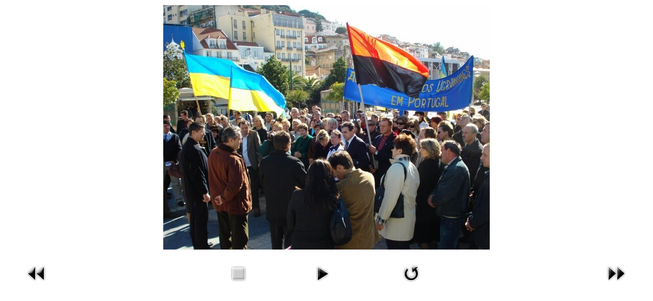

--- FILE ---
content_type: text/html; charset=utf-8
request_url: https://www.spilka.pt/index.php/novyny/fotohalereia/2006-rik/137-myrna-khoda-u-lisaboni-do-rokovyn-holodomoru-3233-rokiv/detail/3912-myrna-khoda-u-lisaboni-do-rokovyn-holodomoru-3233-rokiv?tmpl=component&phocaslideshow=0
body_size: 2569
content:
<!DOCTYPE html>
<html xmlns="http://www.w3.org/1999/xhtml" xml:lang="uk-ua" lang="uk-ua" dir="ltr">
<head>
<base href="https://www.spilka.pt/index.php/novyny/fotohalereia/2006-rik/137-myrna-khoda-u-lisaboni-do-rokovyn-holodomoru-3233-rokiv/detail/3912-myrna-khoda-u-lisaboni-do-rokovyn-holodomoru-3233-rokiv" />
	<meta http-equiv="content-type" content="text/html; charset=utf-8" />
	<meta name="keywords" content="Спілка українців у Португалії, українці у Португалії, діаспора у Португалії, українська церква у Португалії, Associação dos Ucranianos em Portugal, Ucranianos em Portugal" />
	<meta name="rights" content="Associação dos Ucranianos em Portugal-Спілка Українців у Португалії" />
	<meta name="generator" content="Joomla! - Open Source Content Management" />
	<title>2006 рік</title>
	<link href="/templates/ict_conches_free/favicon.ico" rel="shortcut icon" type="image/vnd.microsoft.icon" />
	<link href="/media/com_phocagallery/css/main/phocagallery.css" rel="stylesheet" type="text/css" />
	<link href="/media/com_phocagallery/css/main/rating.css" rel="stylesheet" type="text/css" />
	<link href="/media/com_phocagallery/css/custom/default.css" rel="stylesheet" type="text/css" />
	<link href="/plugins/system/jce/css/content.css?aa754b1f19c7df490be4b958cf085e7c" rel="stylesheet" type="text/css" />
	<link href="/media/system/css/modal.css?a938102a69df0c9f20f0c9e7967a617e" rel="stylesheet" type="text/css" />
	<style type="text/css">
.margin-h-8 {margin:8px;}
	</style>
	<script type="application/json" class="joomla-script-options new">{"csrf.token":"22a0f9ab08e36bec43322d2a92cf19e4","system.paths":{"root":"","base":""}}</script>
	<script src="/media/jui/js/jquery.min.js?a938102a69df0c9f20f0c9e7967a617e" type="text/javascript"></script>
	<script src="/media/jui/js/jquery-migrate.min.js?a938102a69df0c9f20f0c9e7967a617e" type="text/javascript"></script>
	<script src="/media/com_phocagallery/js/fadeslideshow/fadeslideshow.js" type="text/javascript"></script>
	<script src="/media/system/js/mootools-core.js?a938102a69df0c9f20f0c9e7967a617e" type="text/javascript"></script>
	<script src="/media/system/js/core.js?a938102a69df0c9f20f0c9e7967a617e" type="text/javascript"></script>
	<script src="/media/system/js/mootools-more.js?a938102a69df0c9f20f0c9e7967a617e" type="text/javascript"></script>
	<script src="/media/system/js/modal.js?a938102a69df0c9f20f0c9e7967a617e" type="text/javascript"></script>
	<script type="text/javascript">

		jQuery(function($) {
			SqueezeBox.initialize({});
			initSqueezeBox();
			$(document).on('subform-row-add', initSqueezeBox);

			function initSqueezeBox(event, container)
			{
				SqueezeBox.assign($(container || document).find('a.modal').get(), {
					parse: 'rel'
				});
			}
		});

		window.jModalClose = function () {
			SqueezeBox.close();
		};

		// Add extra modal close functionality for tinyMCE-based editors
		document.onreadystatechange = function () {
			if (document.readyState == 'interactive' && typeof tinyMCE != 'undefined' && tinyMCE)
			{
				if (typeof window.jModalClose_no_tinyMCE === 'undefined')
				{
					window.jModalClose_no_tinyMCE = typeof(jModalClose) == 'function'  ?  jModalClose  :  false;

					jModalClose = function () {
						if (window.jModalClose_no_tinyMCE) window.jModalClose_no_tinyMCE.apply(this, arguments);
						tinyMCE.activeEditor.windowManager.close();
					};
				}

				if (typeof window.SqueezeBoxClose_no_tinyMCE === 'undefined')
				{
					if (typeof(SqueezeBox) == 'undefined')  SqueezeBox = {};
					window.SqueezeBoxClose_no_tinyMCE = typeof(SqueezeBox.close) == 'function'  ?  SqueezeBox.close  :  false;

					SqueezeBox.close = function () {
						if (window.SqueezeBoxClose_no_tinyMCE)  window.SqueezeBoxClose_no_tinyMCE.apply(this, arguments);
						tinyMCE.activeEditor.windowManager.close();
					};
				}
			}
		};
		
	</script>
	<style type="text/css"> 
 html, body, .contentpane, #all, #main {padding:0px !important;margin:0px !important; width: 100% !important; max-width: 100% !important;} 
body {min-width:100%} 
.rt-container {width:100%} 
 </style>

<link rel="stylesheet" href="/templates/ict_conches_free/css/template_css.css" type="text/css" />
<link rel="stylesheet" href="/templates/ict_conches_free/css/template_css2.css" type="text/css" />
</head>
<body class="contentpane">
<div id="system-message-container">
	</div>

<script type="text/javascript">
/***********************************************
* Ultimate Fade In Slideshow v2.0- (c) Dynamic Drive DHTML code library (www.dynamicdrive.com)
* This notice MUST stay intact for legal use
* Visit Dynamic Drive at http://www.dynamicdrive.com/ for this script and 100s more
***********************************************/
var phocagallery=new fadeSlideShow({
	wrapperid: "phocaGallerySlideshowC",
	dimensions: [640, 480],
	imagearray: [["/images/phocagallery/2007/xoda/thumbs/phoca_thumb_l_myrnyy_poxid  1.jpg", "", "", ""],
["/images/phocagallery/2007/xoda/thumbs/phoca_thumb_l_myrnyy_poxid  2.jpg", "", "", ""],
["/images/phocagallery/2007/xoda/thumbs/phoca_thumb_l_myrnyy_poxid  3.jpg", "", "", ""],
["/images/phocagallery/2007/xoda/thumbs/phoca_thumb_l_myrnyy_poxid  4.jpg", "", "", ""],
["/images/phocagallery/2007/xoda/thumbs/phoca_thumb_l_myrnyy_poxid  5.jpg", "", "", ""],
["/images/phocagallery/2007/xoda/thumbs/phoca_thumb_l_myrnyy_poxid  6.jpg", "", "", ""],
["/images/phocagallery/2007/xoda/thumbs/phoca_thumb_l_myrnyy_poxid  7.jpg", "", "", ""],
["/images/phocagallery/2007/xoda/thumbs/phoca_thumb_l_myrnyy_poxid  8.jpg", "", "", ""],
["/images/phocagallery/2007/xoda/thumbs/phoca_thumb_l_myrnyy_poxid  9.jpg", "", "", ""],
["/images/phocagallery/2007/xoda/thumbs/phoca_thumb_l_myrnyy_poxid  10.jpg", "", "", ""],
["/images/phocagallery/2007/xoda/thumbs/phoca_thumb_l_myrnyy_poxid  11.jpg", "", "", ""],
["/images/phocagallery/2007/xoda/thumbs/phoca_thumb_l_myrnyy_poxid  12.jpg", "", "", ""],
["/images/phocagallery/2007/xoda/thumbs/phoca_thumb_l_myrnyy_poxid  13.jpg", "", "", ""],
["/images/phocagallery/2007/xoda/thumbs/phoca_thumb_l_myrnyy_poxid  14.jpg", "", "", ""],
["/images/phocagallery/2007/xoda/thumbs/phoca_thumb_l_myrnyy_poxid  15.jpg", "", "", ""],
["/images/phocagallery/2007/xoda/thumbs/phoca_thumb_l_myrnyy_poxid  16.jpg", "", "", ""],
["/images/phocagallery/2007/xoda/thumbs/phoca_thumb_l_myrnyy_poxid  17.jpg", "", "", ""],
["/images/phocagallery/2007/xoda/thumbs/phoca_thumb_l_myrnyy_poxid  18.jpg", "", "", ""],
["/images/phocagallery/2007/xoda/thumbs/phoca_thumb_l_myrnyy_poxid  19.jpg", "", "", ""],
["/images/phocagallery/2007/xoda/thumbs/phoca_thumb_l_myrnyy_poxid  20.jpg", "", "", ""],
["/images/phocagallery/2007/xoda/thumbs/phoca_thumb_l_myrnyy_poxid  21.jpg", "", "", ""],
["/images/phocagallery/2007/xoda/thumbs/phoca_thumb_l_myrnyy_poxid  22.jpg", "", "", ""],
["/images/phocagallery/2007/xoda/thumbs/phoca_thumb_l_myrnyy_poxid  23.jpg", "", "", ""],
["/images/phocagallery/2007/xoda/thumbs/phoca_thumb_l_myrnyy_poxid  24.jpg", "", "", ""],
["/images/phocagallery/2007/xoda/thumbs/phoca_thumb_l_myrnyy_poxid  25.jpg", "", "", ""],
["/images/phocagallery/2007/xoda/thumbs/phoca_thumb_l_myrnyy_poxid  26.jpg", "", "", ""],
["/images/phocagallery/2007/xoda/thumbs/phoca_thumb_l_myrnyy_poxid  27.jpg", "", "", ""],
["/images/phocagallery/2007/xoda/thumbs/phoca_thumb_l_myrnyy_poxid  28.jpg", "", "", ""],
["/images/phocagallery/2007/xoda/thumbs/phoca_thumb_l_myrnyy_poxid  29.jpg", "", "", ""],
["/images/phocagallery/2007/xoda/thumbs/phoca_thumb_l_myrnyy_poxid  30.jpg", "", "", ""],
["/images/phocagallery/2007/xoda/thumbs/phoca_thumb_l_myrnyy_poxid  31.jpg", "", "", ""],
["/images/phocagallery/2007/xoda/thumbs/phoca_thumb_l_myrnyy_poxid  32.jpg", "", "", ""],
["/images/phocagallery/2007/xoda/thumbs/phoca_thumb_l_myrnyy_poxid  33.jpg", "", "", ""],
["/images/phocagallery/2007/xoda/thumbs/phoca_thumb_l_myrnyy_poxid  34.jpg", "", "", ""],
["/images/phocagallery/2007/xoda/thumbs/phoca_thumb_l_myrnyy_poxid  35.jpg", "", "", ""],
["/images/phocagallery/2007/xoda/thumbs/phoca_thumb_l_myrnyy_poxid  36.jpg", "", "", ""],
["/images/phocagallery/2007/xoda/thumbs/phoca_thumb_l_myrnyy_poxid  37.jpg", "", "", ""],
["/images/phocagallery/2007/xoda/thumbs/phoca_thumb_l_myrnyy_poxid  38.jpg", "", "", ""],
["/images/phocagallery/2007/xoda/thumbs/phoca_thumb_l_myrnyy_poxid  39.jpg", "", "", ""]
],
	displaymode: {type:'auto', pause: 2000, cycles:0, wraparound:false, randomize: 0},
	persist: false,
	fadeduration: 3000,
	descreveal: "peekaboo",
	togglerid: "",
})
</script>
<div id="phocagallery" class="pg-detail-view"><div class="ph-mc" style="padding-top:10px"><table border="0" class="ph-w100 ph-mc" cellpadding="0" cellspacing="0"><tr><td colspan="6" align="center" valign="middle" style="height:480px;vertical-align: middle;" ><div id="phocaGalleryImageBox" style="width:640px;margin: auto;padding: 0;"><a href="#" onclick="window.parent.SqueezeBox.close();" style="margin:auto;padding:0"><img src="/images/phocagallery/2007/xoda/thumbs/phoca_thumb_l_myrnyy_poxid  6.jpg" alt="Мирна хода у Лісабоні до роковин Голодомору 32.33 років" class="pg-detail-image img img-responsive" /></a></div></td></tr><tr><td colspan="6"><div style="padding:0;margin:0;height:3px;font-size:0px;">&nbsp;</div></td></tr><tr><td colspan="6" align="left" valign="top" class="pg-dv-desc popup"><div class="pg-dv-desc popup"></div></td></tr><tr><td align="left" width="30%" style="padding-left:48px"><div class="pg-imgbgd"><a href="/index.php/novyny/fotohalereia/2006-rik/137-myrna-khoda-u-lisaboni-do-rokovyn-holodomoru-3233-rokiv/detail/3911-myrna-khoda-u-lisaboni-do-rokovyn-holodomoru-3233-rokiv?tmpl=component" title="Previous Image" id="prev" ><img src="/media/com_phocagallery/images/icon-prev.png" alt="Previous Image" /></a></div></td><td align="center"><img src="/media/com_phocagallery/images/icon-stop-grey.png" alt="Stop Slideshow" /></td><td align="center"><div class="pg-imgbgd"><a href="/index.php/novyny/fotohalereia/2006-rik/137-myrna-khoda-u-lisaboni-do-rokovyn-holodomoru-3233-rokiv/detail/3912-myrna-khoda-u-lisaboni-do-rokovyn-holodomoru-3233-rokiv?tmpl=component&amp;phocaslideshow=1" title="Start Slideshow"><img src="/media/com_phocagallery/images/icon-play.png" alt="Start Slideshow" /></a></div></td><td align="center"><div class="pg-imgbgd"><a href="/index.php/novyny/fotohalereia/2006-rik/137-myrna-khoda-u-lisaboni-do-rokovyn-holodomoru-3233-rokiv/detail/3912-myrna-khoda-u-lisaboni-do-rokovyn-holodomoru-3233-rokiv?tmpl=component" onclick="window.location.reload(true);" title="Refresh" ><img src="/media/com_phocagallery/images/icon-reload.png" alt="Refresh" /></a></div></td><td align="center"></td><td align="right" width="30%" style="padding-right:48px"><div class="pg-imgbgd"><a href="/index.php/novyny/fotohalereia/2006-rik/137-myrna-khoda-u-lisaboni-do-rokovyn-holodomoru-3233-rokiv/detail/3913-myrna-khoda-u-lisaboni-do-rokovyn-holodomoru-3233-rokiv?tmpl=component" title="Next Image" id="next" ><img src="/media/com_phocagallery/images/icon-next.png" alt="Next Image" /></div></td></tr></table></div></div><div id="phocaGallerySlideshowC" style="display:none"></div>

  
  <script defer src="https://static.cloudflareinsights.com/beacon.min.js/vcd15cbe7772f49c399c6a5babf22c1241717689176015" integrity="sha512-ZpsOmlRQV6y907TI0dKBHq9Md29nnaEIPlkf84rnaERnq6zvWvPUqr2ft8M1aS28oN72PdrCzSjY4U6VaAw1EQ==" data-cf-beacon='{"version":"2024.11.0","token":"d3a18c6b758a44a2b604994b7e595bbd","r":1,"server_timing":{"name":{"cfCacheStatus":true,"cfEdge":true,"cfExtPri":true,"cfL4":true,"cfOrigin":true,"cfSpeedBrain":true},"location_startswith":null}}' crossorigin="anonymous"></script>
</body>
</html>
